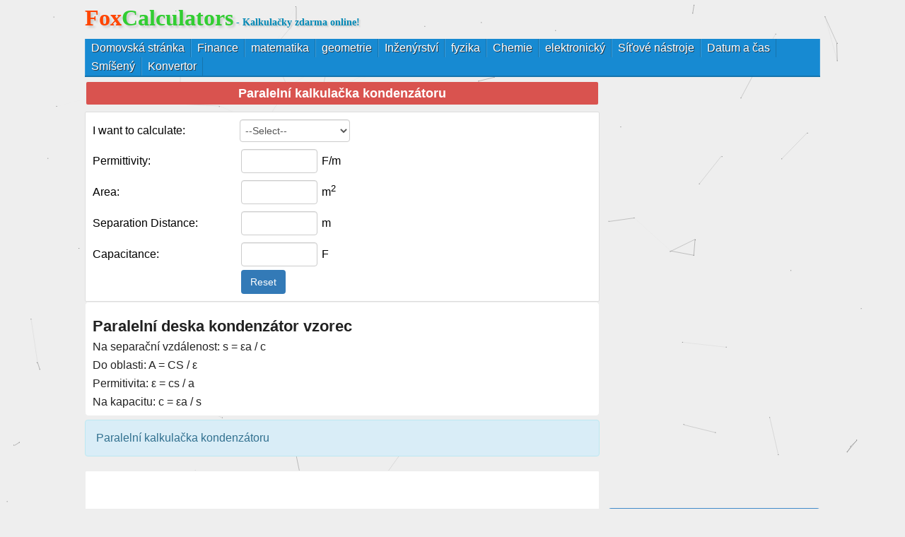

--- FILE ---
content_type: text/html
request_url: https://cs.foxcalculators.com/electronic/20538.html
body_size: 3866
content:
<!DOCTYPE html PUBLIC "-//W3C//DTD XHTML 1.0 Transitional//EN" "http://www.w3.org/TR/xhtml1/DTD/xhtml1-transitional.dtd">
<html xmlns="http://www.w3.org/1999/xhtml">
<head>
<meta http-equiv="Content-Type" content="text/html; charset=utf-8" />
<title>Paralelní kalkulačka kondenzátoru</title>
<meta name="keywords" content="Paralelní kalkulačka kondenzátoru"/>
<meta name="description" content="Paralelní kalkulačka kondenzátoru"/>
<link href="/style/style.css" rel="stylesheet" type="text/css" />
<link href="/style/sty.css" rel="stylesheet" type="text/css" />
<script type="fe50fb4eed88539eb61e8c0b-text/javascript" src="/style/common.js"> </script>
<script type="fe50fb4eed88539eb61e8c0b-text/javascript" src="/style/common2.js"> </script>
<script type="fe50fb4eed88539eb61e8c0b-text/javascript" src="/style/jquery.js"> </script>
<script type="fe50fb4eed88539eb61e8c0b-text/javascript" src="/style/blended-rate.js"> </script>
<script src="/style/apps.js" type="fe50fb4eed88539eb61e8c0b-text/javascript"></script>
<script src="/style/convert.js" type="fe50fb4eed88539eb61e8c0b-text/javascript"></script>
<SCRIPT type="fe50fb4eed88539eb61e8c0b-text/javascript" src="/js/geometry.js"></SCRIPT>
<SCRIPT type="fe50fb4eed88539eb61e8c0b-text/javascript" src="/js/func.js"></SCRIPT>
<SCRIPT type="fe50fb4eed88539eb61e8c0b-text/javascript" src="/js/math.js"></SCRIPT>
<style>@media screen and (max-width: 420px){.left_oth input[type="text"]{width: 50px;}} </style>
<style>@media screen and (max-width: 500px){.left_oth textarea{width:92%;}} </style>
</head>
<body>
<div id="header">
<h1><a href="https://cs.foxcalculators.com"><b style="color:#ff4500;">Fox</b><b style="color: #32cd32;">Calculators</b></a><font class="headerdes"> - Kalkulačky zdarma online!</font></h1>
</div>
<meta name="viewport" content="width=device-width, initial-scale=1, maximum-scale=1">
<div class="main_menu clearfix">
<nav tabindex="0">
<ul class="clearfix">
<li> <a href="/" class="tablink">Domovská stránka</a>
</li>
<li><a href="/finance/" class="tablink">Finance</a>
</li>
<li><a href="/math/" class="tablink">matematika</a>
</li>
<li><a href="/geometry/" class="tablink">geometrie</a>
</li>
<li><a href="/engineering/" class="tablink">Inženýrství</a>
</li>
<li><a href="/physic/" class="tablink">fyzika</a>
</li>
<li><a href="/chemistry/" class="tablink">Chemie</a>
</li>
<li><a href="/electronic/" class="tablink">elektronický</a>
</li>
<li><a href="/webtools/" class="tablink">Síťové nástroje</a>
</li>
<li><a href="/time/" class="tablink">Datum a čas</a>
</li>
<li><a href="/miscellaneous/" class="tablink">Smíšený</a>
</li>
<li><a href="/converter/" class="tablink">Konvertor</a>
</li>
</ul>
</nav>
</div>
<!-- Global site tag (gtag.js) - Google Analytics -->
<script async src="https://www.googletagmanager.com/gtag/js?id=G-XXQ4W786GZ" type="fe50fb4eed88539eb61e8c0b-text/javascript"></script>
<script type="fe50fb4eed88539eb61e8c0b-text/javascript">
  window.dataLayer = window.dataLayer || [];
  function gtag(){dataLayer.push(arguments);}
  gtag('js', new Date());

  gtag('config', 'G-XXQ4W786GZ');
</script>
<div class="topa">
<script src=https://www.foxcalculators.com/d/js/acmsd/thea1.js type="fe50fb4eed88539eb61e8c0b-text/javascript"></script></div><div class="main">
<div class="left">
<table style="margin:0px; width:100%">
<tbody><tr><td colspan="2" align="center" valign="top" id="title"><h2>Paralelní kalkulačka kondenzátoru</h2></td></tr>
</tbody></table>
<div class="left_oth">
<div id="calculator">

<table width=600>
<form name=first style='margin: 0px;'>
<tr>
<td width="208" class="formtext">I want to calculate:</td>
<td width="380">
<select id="drpdwn" onChange="if (!window.__cfRLUnblockHandlers) return false; drpchange()" data-cf-modified-fe50fb4eed88539eb61e8c0b-="">
<option>--Select--</option>
<option id>Permittivity</option>
<option id>Area </option>
<option id>Separation Distance</option>
<option id>Capacitance</option>
</select> </td>
</tr>
<tr>
<td width="208" class="formtext">Permittivity:</td>
<td width="380" class="formtext"><input type="text" onBlur="if (!window.__cfRLUnblockHandlers) return false; unsetStyle(this.value);chkit(this.value,this.id)" onFocus="if (!window.__cfRLUnblockHandlers) return false; setStyle(this.value)" onKeyUp="if (!window.__cfRLUnblockHandlers) return false; result()" onKeyDown="if (!window.__cfRLUnblockHandlers) return false; return CheckSpecialCharacter(event,'Number',this);" class="number_textfield" id="pa" size="12" maxlength=15 data-cf-modified-fe50fb4eed88539eb61e8c0b-="">
F/m </td>
</tr>
<tr>
<td width="208" class="formtext">Area:</td>
<td width="380" class="formtext"><input type="text" onBlur="if (!window.__cfRLUnblockHandlers) return false; unsetStyle(this.value);chkit(this.value,this.id)" onFocus="if (!window.__cfRLUnblockHandlers) return false; setStyle(this.value)" onKeyUp="if (!window.__cfRLUnblockHandlers) return false; result()" onKeyDown="if (!window.__cfRLUnblockHandlers) return false; return CheckSpecialCharacter(event,'Number',this);" class="number_textfield" id="ar" size="12" maxlength=15 data-cf-modified-fe50fb4eed88539eb61e8c0b-="">
m<sup>2</sup></td>
</tr>
<tr>
<td width="208" class="formtext">Separation Distance:</td>
<td width="380" class="formtext"><input type="text" onBlur="if (!window.__cfRLUnblockHandlers) return false; unsetStyle(this.value);chkit(this.value,this.id)" onFocus="if (!window.__cfRLUnblockHandlers) return false; setStyle(this.value)" onKeyUp="if (!window.__cfRLUnblockHandlers) return false; result()" onKeyDown="if (!window.__cfRLUnblockHandlers) return false; return CheckSpecialCharacter(event,'Number',this);" class="number_textfield" id="sd" size="12" maxlength=15 data-cf-modified-fe50fb4eed88539eb61e8c0b-="">
m</td>
</tr>
<tr>
<td width="208" class="formtext">Capacitance:</td>
<td width="380" class="formtext"><input type="text" onBlur="if (!window.__cfRLUnblockHandlers) return false; unsetStyle(this.value);chkit(this.value,this.id)" onFocus="if (!window.__cfRLUnblockHandlers) return false; setStyle(this.value)" onKeyUp="if (!window.__cfRLUnblockHandlers) return false; result()" onKeyDown="if (!window.__cfRLUnblockHandlers) return false; return CheckSpecialCharacter(event,'Number',this);" class="number_textfield" id="ca" size="12" maxlength=15 data-cf-modified-fe50fb4eed88539eb61e8c0b-="">
F</td>
</tr>
<tr><td class="formtext"></td>
<td class="formtext">
<input type='reset' class="form_button" value='Reset' size=10 /> </td>
</tr>
</form></table>
<script type="fe50fb4eed88539eb61e8c0b-text/javascript">

function result()
{
 var pa1=parseFloat(document.getElementById('pa').value);
 var ar1=parseFloat(document.getElementById('ar').value);
 var sd1=parseFloat(document.getElementById('sd').value);
 var ca1=parseFloat(document.getElementById('ca').value);
 var drp=parseFloat(document.getElementById('drpdwn').selectedIndex);

 
  	if(drp=="1")
    {
    	pa1=null;
	}
    if(drp=="2")
    {
        ar1=null;
    }
    if(drp=="3")
    {
       sd1=null;
    }
	 if(drp=="4")
    {
       ca1=null;
    }
  
	 if(pa1!=null && ar1!=null && sd1!=null)
	{
		last3=Math.round(((pa1*ar1)/sd1)*100)/100;
		first.ca.value=last3;
	}
	 if(ca1!=null && ar1!=null && sd1!=null)
	{
		last2=Math.round(((ca1*sd1)/ar1)*100)/100;
		first.pa.value=last2;
	}
	 if(pa1!=null && ca1!=null && sd1!=null)
	{
		last1=Math.round(((ca1*sd1)/pa1)*100)/100;
		first.ar.value=last1;
	}
	 if(pa1!=null && ar1!=null && ca1!=null)
	{
		last=Math.round(((pa1*ar1)/ca1)*100)/100;
		first.sd.value=last;
	}
}

function drpchange()
{
   
	var drp=parseFloat(document.getElementById('drpdwn').selectedIndex);
	var i=first;
    switch(drp)
    {
    case 1:
    if(drp=="1")
    i.pa.disabled=true;
    i.ar.disabled=false;
    i.sd.disabled=false;
	i.ca.disabled=false;
     break;
	 
     case 2:
    if(drp=="2")
    i.pa.disabled=false;
    i.ar.disabled=true;
    i.sd.disabled=false;
	i.ca.disabled=false;
    break;
	
     case 3:
    if(drp=="3")
    i.pa.disabled=false;
    i.ar.disabled=false;
    i.sd.disabled=true;
	i.ca.disabled=false;
	   break;
	   
	    case 4:
    if(drp=="4")
    i.pa.disabled=false;
    i.ar.disabled=false;
    i.sd.disabled=false;
	i.ca.disabled=true;
	   break;
	   
    default:
    break;
    }
}
 function chkit(n,inputid)
{
   // chkprice(n,inputid);
    	
		
   if (IsNumeric(n) == false)
     {
      		 document.getElementById(inputid).style.border = '1px solid red';
			  document.getElementById(inputid).style.background="#ffc8b9";
		     document.getElementById(inputid).style.color="#000000";
     }
	 else 
	 
	{
		
		document.getElementById(inputid).style.border ="1px solid black";
document.getElementById(inputid).style.background="#fff";
        document.getElementById(inputid).style.color="#000000";
	}
		
}




function IsNumeric(strString)
// check for valid numeric strings
{
var strValidChars = "0123456789.,";
var strChar;
var blnResult = true;
no=0;
if (strString.length == 0) return false;
if (strString.length == 1 && strString==0) return false;


// test strString consists of valid characters listed above
for (i = 0; i < strString.length && blnResult == true; i++)
{
strChar = strString.charAt(i);
if (strValidChars.indexOf(strChar) == -1)
{
blnResult = false;
}
if(strString.charAt(i) =="." )
{
	no++;
	if(no==2){
blnResult = false;
}
}
}
return blnResult;
}

/*function setStyle(x)
{
	
	document.getElementById('x').style.border ="";
document.getElementById(x).style.background="";
document.getElementById(x).value="";
document.getElementById(x).style.color="#000000";

}*/


// set default value on onblur eventm

function unsetStyle(x)
{

var no=document.getElementById(x).value;
if(no==false)
{
	document.getElementById(x).style.border = '1px solid red';
			   document.getElementById(x).style.background="#ffc8b9";
	
document.getElementById(x).style.color="#000000";
}else 
	{
		
		document.getElementById(inputid).style.border ="1px solid black";
document.getElementById(inputid).style.background="#fff";
        document.getElementById(inputid).style.color="#000000";
	}

}

</script>
</div>
</div>
<div class="descalign"><h3>Paralelní deska kondenzátor vzorec</h3>
<p>Na separační vzdálenost: s = εa / c</p>
<p>Do oblasti: A = CS / ε</p>
<p>Permitivita: ε = cs / a</p>
<p>Na kapacitu: c = εa / s</p>
</div>
<div class="left_box">
<div class="alert alert-info">Paralelní kalkulačka kondenzátoru</div> <div align="center"></div> </div>
<div class="ad">
<center style="background: #FFF;border: 1px solid #eee;border-radius: 2px;">
<script src=https://www.foxcalculators.com/d/js/acmsd/thea2.js type="fe50fb4eed88539eb61e8c0b-text/javascript"></script><script src=https://www.foxcalculators.com/d/js/acmsd/thea2.js type="fe50fb4eed88539eb61e8c0b-text/javascript"></script>
</center>
</div>
</div>
<div class="rightbar">
<div id="share-post">
<script type="fe50fb4eed88539eb61e8c0b-text/javascript" src="//s7.addthis.com/js/300/addthis_widget.js#pubid=ra-6033e0681a93a578"></script>
</div>
<div class="rightbarad">
<center>
<script src=https://www.foxcalculators.com/d/js/acmsd/thea3.js type="fe50fb4eed88539eb61e8c0b-text/javascript"></script>
</center>
</div>
<div class="rightcategory">
<a class="list-group-item active" href="#">Kalkulačky doporučení</a>
<a class="list-group-item" href="/electronic/20551.html" target="_blank" title="Kalkulačka LED proudu">Kalkulačka LED proudu</a> 
<a class="list-group-item" href="/electronic/20550.html" target="_blank" title="Decibelové kalkulačky">Decibelové kalkulačky</a> 
<a class="list-group-item" href="/electronic/20547.html" target="_blank" title="Ohmův zákon s proudem, odporem a výpočetní kalkulačkou">Ohmův zákon s proudem, odporem a výpočetní kalkulačkou</a> 
<a class="list-group-item" href="/electronic/20548.html" target="_blank" title="Indukčnost kalkulačka">Indukčnost kalkulačka</a> 
<a class="list-group-item" href="/electronic/20549.html" target="_blank" title="Diferenciální mikropásková impedance kalkulačka">Diferenciální mikropásková impedance kalkulačka</a> 
<a class="list-group-item" href="/electronic/20545.html" target="_blank" title="Ohmův zákon s výkonovou kalkulačkou">Ohmův zákon s výkonovou kalkulačkou</a> 
<a class="list-group-item" href="/electronic/20546.html" target="_blank" title="Standardní hodnoty odporu kalkulačka">Standardní hodnoty odporu kalkulačka</a> 
<a class="list-group-item" href="/electronic/20543.html" target="_blank" title="L / C Reaktance kalkulačka">L / C Reaktance kalkulačka</a> 
<a class="list-group-item" href="/electronic/20544.html" target="_blank" title="Ohmova zákona kalkulačka">Ohmova zákona kalkulačka</a> 
<a class="list-group-item" href="/electronic/20541.html" target="_blank" title="KVA, kW, konverze kva">KVA, kW, konverze kva</a> 
<a class="list-group-item" href="/electronic/20542.html" target="_blank" title="Kalkulačka získávání antény">Kalkulačka získávání antény</a> 
<a class="list-group-item" href="/electronic/20540.html" target="_blank" title="Kalkulačka Wheatstone Bridge.">Kalkulačka Wheatstone Bridge.</a> 
<a class="list-group-item" href="/electronic/20537.html" target="_blank" title="Kalkulačka barevního kódu polyesterového kondenzátoru">Kalkulačka barevního kódu polyesterového kondenzátoru</a> 
<a class="list-group-item" href="/electronic/20538.html" target="_blank" title="Paralelní kalkulačka kondenzátoru">Paralelní kalkulačka kondenzátoru</a> 
<a class="list-group-item" href="/electronic/20539.html" target="_blank" title="Teplota, kalkulačka odporu">Teplota, kalkulačka odporu</a> 
 
</div>
</div>
<div id="foot">
<script type="fe50fb4eed88539eb61e8c0b-text/javascript" color="0,153,51" opacity="0.5" src="/style/canvas-nest.min.js"></script>
<span><p>výběr jazyka:<a href="https://jp.foxcalculators.com" target="_blank">日本語</a> | <a href="https://kor.foxcalculators.com">한국어</a> | <a href="https://fra.foxcalculators.com">Français</a> | <a href="https://es.foxcalculators.com" target="_blank">Español </a> | <a href="https://th.foxcalculators.com" target="_blank">ไทย</a>| <a href="https://ar.foxcalculators.com">عربي</a> | <a href="https://ru.foxcalculators.com">русский язык</a> | <a href="https://pt.foxcalculators.com" target="_blank">Português</a> | <a href="https://de.foxcalculators.com" target="_blank">Deutsch</a>| <a href="https://it.foxcalculators.com">Italiano</a> | <a href="https://el.foxcalculators.com">Ελληνικά</a> | <a href="https://nl.foxcalculators.com" target="_blank">Nederlands</a> | <a href="https://pl.foxcalculators.com" target="_blank">Polskie</a>| <a href="https://vie.foxcalculators.com">Tiếng Việt</a>| <a href="https://bn.foxcalculators.com">বাংলা</a>| <a href="https://id.foxcalculators.com">Indonesia</a>| <a href="https://tl.foxcalculators.com">Pilipino</a>| <a href="https://tr.foxcalculators.com">Türk</a>| <a href="https://fa.foxcalculators.com">فارسی</a>| <a href="https://lo.foxcalculators.com">ລາວ</a>| <a href="https://my.foxcalculators.com">ဗမာ</a>| <a href="https://bg.foxcalculators.com">български</a>| <a href="https://ca.foxcalculators.com">Català</a>| <a href="https://cs.foxcalculators.com">čeština</a>| <a href="https://kk.foxcalculators.com">Қазақ</a>| <a href="https://hu.foxcalculators.com">Magyar</a>| <a href="https://ro.foxcalculators.com">Română</a>| <a href="https://uk.foxcalculators.com">Україна</a> </p></span><span style="font-size:14px;margin:0 auto;">Copyright ©2021 - 2031  All Rights Reserved.</span>
</div>
</div>
<script src="/cdn-cgi/scripts/7d0fa10a/cloudflare-static/rocket-loader.min.js" data-cf-settings="fe50fb4eed88539eb61e8c0b-|49" defer></script><script defer src="https://static.cloudflareinsights.com/beacon.min.js/vcd15cbe7772f49c399c6a5babf22c1241717689176015" integrity="sha512-ZpsOmlRQV6y907TI0dKBHq9Md29nnaEIPlkf84rnaERnq6zvWvPUqr2ft8M1aS28oN72PdrCzSjY4U6VaAw1EQ==" data-cf-beacon='{"version":"2024.11.0","token":"7689f01d5e2e41ea85b2ffee1cb4c991","r":1,"server_timing":{"name":{"cfCacheStatus":true,"cfEdge":true,"cfExtPri":true,"cfL4":true,"cfOrigin":true,"cfSpeedBrain":true},"location_startswith":null}}' crossorigin="anonymous"></script>
</body>
</html>

--- FILE ---
content_type: text/html; charset=utf-8
request_url: https://www.google.com/recaptcha/api2/aframe
body_size: 267
content:
<!DOCTYPE HTML><html><head><meta http-equiv="content-type" content="text/html; charset=UTF-8"></head><body><script nonce="wWLyRBA1hAFWfhGhmWrJdA">/** Anti-fraud and anti-abuse applications only. See google.com/recaptcha */ try{var clients={'sodar':'https://pagead2.googlesyndication.com/pagead/sodar?'};window.addEventListener("message",function(a){try{if(a.source===window.parent){var b=JSON.parse(a.data);var c=clients[b['id']];if(c){var d=document.createElement('img');d.src=c+b['params']+'&rc='+(localStorage.getItem("rc::a")?sessionStorage.getItem("rc::b"):"");window.document.body.appendChild(d);sessionStorage.setItem("rc::e",parseInt(sessionStorage.getItem("rc::e")||0)+1);localStorage.setItem("rc::h",'1768892798190');}}}catch(b){}});window.parent.postMessage("_grecaptcha_ready", "*");}catch(b){}</script></body></html>